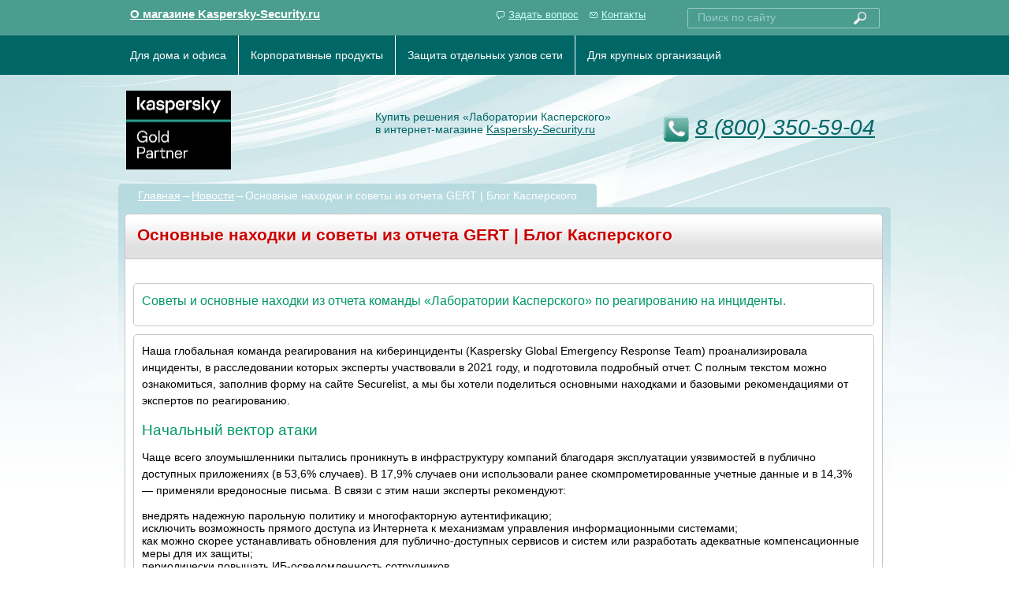

--- FILE ---
content_type: text/html; charset=UTF-8
request_url: https://www.kaspersky-security.ru/2602.html
body_size: 4971
content:
<!DOCTYPE html>
<html>
<head>
	<title>Основные находки и советы из отчета GERT | Блог Касперского </title>
	<style>
 .panel-container2  img 
	{ 
display: block;
  width: auto;
  height: auto;
  max-width: 650px; }
	.panel-container2  svg 
	{ 
display: block;
  width: auto;
  height: auto;
  max-width: 90%; }
  </style>
	<meta http-equiv="Content-Type" content="text/html; charset=utf-8">
	<meta name="revisit-after" content="3 days">
    <meta name="description" content="Советы и основные находки из отчета команды «Лаборатории Касперского» по реагированию на инциденты.">
	<meta name="keywords" content="">
	<link rel="icon" href="favicon.svg" sizes="any" type="image/svg+xml"> 
	<link rel="stylesheet" href="css/screen2022.css?v=1" type="text/css" media="all">
	<link rel="canonical" href="https://www.kaspersky-security.ru/2602.html" />
	<script src="js/jquery-1.7.1.min.js" type="text/javascript"></script> 
	<script src="js/jquery.hashchange.min.js" type="text/javascript"></script>
	<script src="js/jquery.easytabs.min.js" type="text/javascript"></script>	
  <script type="text/javascript">
    $(document).ready( function() {
      $('#tab-container').easytabs();
	  $('#tab-container2').easytabs();
    });
  </script>
  <base href="https://www.kaspersky-security.ru/"> 
</head>
<body>


<div class="main-page-bg">	
<div class="main-page-bg2">
	
<!-- Шапка сайта -->
<div class="top-panell">
	<div class="main-page">	
		<div class="top-panell-content">			<div class="aboutstore">				<a href="internet-magazin-informacia.html" target="_blank">О магазине Kaspersky-Security.ru</a>			</div>			<div class="rightpart">				<a href="question.html" id="reply">Задать вопрос</a>				<a href="contacts.html" id="contacts">Контакты</a>				<!-- Форма поиска на сайте -->				<div class="search-box">					<form action="search_frm.html"  id="ajaxSearch_form" method="post">						<input id="ajaxSearch_input" name="search" class="search-text" placeholder="Поиск по сайту"/><button id="ajaxSearch_submit" name="sub" type="submit"  class="search-btn"><img src="imgs/search-icon.png" alt="Поиск по сайту" width="16" height="16" /></button>					</form>				</div>			</div>		</div>	
	</div>	
</div>	

<div class="top-panell-2">	
	<div class="main-page">			
		<!-- Меню -->
		<div class="menu">
			<ul>
				<li><a href="soho.html">Для дома и офиса</a></li>
				<li><a href="corp.html">Корпоративные продукты</a></li>
				<li><a href="targeted.html">Защита отдельных узлов сети</a></li>
				<li><a href="services.html">Для крупных организаций</a></li>
			</ul> 
		</div>		
	</div>
</div>									
<div class="main-page">	   	
	<div class="main-header">
				<table class="header-table">
				<tr>
					<td class="ht-c1">
						<div class="logo">
							<a href="/" title="Продажа антивирусного ПО лаборатории Касперского"><img src="imgs/logo-kaspersky-platinum-partner.jpg" alt="www.kaspersky-security.ru" width="133" height="100" /></a>
						</div>
					</td>
					<td class="ht-c2">
						<div class="textpart">
							Купить решения «Лаборатории Касперского»<br/> в интернет-магазине <a href="/">Kaspersky-Security.ru</a>
						</div>					
					</td>
					<td class="ht-c3">
						<div class="online">										
								<address><p class="phone"><a href="tel:+78003505904">8 (800) 350-59-04</a></p></address>
								
						</div>
					</td>
				</tr>
			</table>
		</div>
</div>	
<!-- /Шапка сайта -->	
	
<!-- Контент сайта -->	
<div class="main-page">	
	<div class="content-wrapper">
		<div class="main-block innerpage">
			<!-- Хлебные крошки -->
			<div class="section-header">
				<span><a  href="/" title="На главную страницу">Главная</a>→<a  href="/news.html" title="Новости Kaspersky и партнеров">Новости</a>→Основные находки и советы из отчета GERT | Блог Касперского</span>
			</div>
			<div class="section-body">
				<!-- Карточка товара НАЧАЛО -->
				<div class="shop-item">
					<!-- Заголовок -->
					<div class="item-header">
						<h1>Основные находки и советы из отчета GERT | Блог Касперского</h1>
					</div>
					<div class='panel-container2'><h3>Советы и основные находки из отчета команды «Лаборатории Касперского» по реагированию на инциденты.</h3></div>
									<div class='panel-container2'><p>Наша глобальная команда реагирования на киберинциденты (Kaspersky Global Emergency Response Team) проанализировала инциденты, в расследовании которых эксперты участвовали в 2021 году, и подготовила подробный отчет. С полным текстом можно ознакомиться, заполнив форму на сайте Securelist, а мы бы хотели поделиться основными находками и базовыми рекомендациями от экспертов по реагированию.</p>
<h2>Начальный вектор атаки</h2>
<p>Чаще всего злоумышленники пытались проникнуть в инфраструктуру компаний благодаря эксплуатации уязвимостей в публично доступных приложениях (в 53,6% случаев). В 17,9% случаев они использовали ранее скомпрометированные учетные данные и в 14,3% — применяли вредоносные письма. В связи с этим наши эксперты рекомендуют:</p>
<ul>
<li>внедрять надежную парольную политику и многофакторную аутентификацию;</li>
<li>исключить возможность прямого доступа из Интернета к механизмам управления информационными системами;</li>
<li>как можно скорее устанавливать обновления для публично-доступных сервисов и систем или разработать адекватные компенсационные меры для их защиты;</li>
<li>периодически повышать ИБ-осведомленность сотрудников.</li>
</ul>
<h2>Инструменты злоумышленников</h2>
<p>Почти в 40% инцидентов атакующие применяли типовые инструменты: либо это были легитимные компоненты операционных систем, либо инструменты для тестирования на проникновение. Наши эксперты советуют заранее подготовиться к их применению:</p>
<ul>
<li>по возможности отказаться от использования в инфраструктуре ПО, особенно часто эксплуатируемого злоумышленниками;</li>
<li>использовать решения класса EDR;</li>
<li>настроить правила обнаружения инструментов, чаще всего используемых атакующими;</li>
<li>регулярно проводить киберучения с применением распространенных техник и тактик злоумышленников.</li>
</ul>
<h2>Последствия инцидентов</h2>
<p>В инцидентах 2021 года злоумышленники чаще всего пытались зашифровать данные компаний (51% случаев). Что еще неприятнее, в 16% случаев атаки приводили к утечкам данных. В 11,1% была скомпрометирована Active Directory. Для того чтобы минимизировать ущерб для бизнеса, мы рекомендуем:</p>
<ul>
<li>регулярно выполнять резервное копирование данных;</li>
<li>с особенным вниманием относиться к защите систем, в которых хранятся персональные данные;</li>
<li>заключить соглашение с надежным поставщиком услуг реагирования на инциденты;</li>
<li>поддерживать готовность команды реагирования с помощью специализированных тренингов и киберучений.</li>
</ul>
<p>Для того чтобы развивать экспертные навыки внутренних команд по реагированию на инциденты и расследованию киберпреступлений и подготовить их к отражению сложных кибератак, рекомендуем воспользоваться обучающим курсом Kaspersky Expert Training Windows Incident Response. Он разработан на базе опыта и экспертных знаний специалистов из Kaspersky Global Emergency Response Team и в числе прочего научит корректному выявлению инцидентов, получению улик, анализу логов и сетей и созданию индикаторов компрометации. Подробнее о курсе можно почитать на странице онлайновых тренингов для экспертов.</p>
<br>Источник: <a href="https://www.kaspersky.ru/blog/ir-report-2021/33942/" target="_blanc">Лаборатория Касперского</a> <p>07.09.2022</p></div><p>&nbsp;</p>
                                         <div class='panel-container2'> <center> <a href="news.html">Смотреть все новости</a> </center></div>
								        <div class="panel-container2"> 
	<center><a href="pervaya-pomosh-kaspersky.html"><img src="assets/images/kaspersky_pp.jpg" alt="Первая помощь Kaspersky"></a></center>
	
		<h2 style="text-align: center;"><a href="pervaya-pomosh-kaspersky.html">Kaspersky для школ по специальной цене</a></h2>
</div>
	
<div class="panel-container2"> 
<center>
<table width="80%" align="center" cellspacing="0" cellpadding="0" border="0">
<tr>
<td><center>
<a href="endpoint-security-standart.html" target="_blank" title="Купить Kaspersky Endpoint Security для бизнеса Стандартный по цене от 2963 руб.">Купить Kaspersky Endpoint Security для бизнеса Стандартный</a><center></td>
<td>&nbsp;</td>
<td><center>
<a href="endpoint-security-advanced.html" target="_blank" title="Купить Kaspersky Endpoint Security для бизнеса Расширенный по цене от 4299 руб.">Купить Kaspersky Endpoint Security для бизнеса Расширенный</a><center></td>
<td>&nbsp;</td>
<td><center>
<a href="ksos.html" target="_blank" title="Купить Kaspersky Small Office Security по цене от 6686 руб.">Купить Kaspersky Small Office Security</a><center></td>

</tr>

</table>

<center>
</div>
								        
						  					
				</div> 
			</div>	
		</div>	
	</div>
</div>
</div>

<!-- Подвал сайта -->
<div class="footer">
	<div class="footer-content">
		<table class="footer-table">
		<tr>
			<td class="ft-c1">
				<div class="fleft">
					
                                        <br>
<img src="/assets/images/verticallogos6.png" border="0"  alt="PayKeeper" />





				</div>
			</td>
			<td class="ft-c2">
				<div class="fabout">
					<h3>Основные находки и советы из отчета GERT | Блог Касперского 2025 в Kaspersky-Security.ru</h3>
<p>Магазин антивирусных продуктов «Лаборатории Касперского», где можно быстро оформить заказ онлайн и купить надёжный антивирус Касперского: Kaspersky Standard, Kaspersky Plus, Kaspersky Premium, моментально получить ключ активации. </p>
<p><a href="contacts.html">Официальный партнер</a> АО "Лаборатория Касперского".</p>
<p>Получить всю необходимую информацию, обсудить вопросы покупки и оплаты антивирусов можно  по телефону
                                        <b><a href="tel:+78003505904">8 (800) 350-59-04</a></b>  или по адресу: <a href="mailto:info@kaspersky-security.ru">info@kaspersky-security.ru</a></p>	
				</div>					
			</td>
			<td class="ft-c3">
				<div class="fmenu">										
					<ul>
						<li>— <a href="internet-magazin-informacia.html" title="Магазин подлинного программного обеспечения Лаборатории Касперского - в kaspersky-security.ru">Об интернет-магазине</a></li>
<li>— <a href="zakazat-poluchit.html" title="Как сделать заказ, оплатить и получить антивирус Лаборатории Касперского - в kaspersky-security.ru">Как заказать и получить</a></li>
<li>— <a href="voprosy-faq.html" title="Часто задаваемые вопросы - в kaspersky-security.ru">Частые вопросы</a></li>
<li>— <a href="question.html" title="Оставить отзыв, задать вопрос - в kaspersky-security.ru">Оставить отзыв</a></li>
<li>— <a href="contacts.html" title="Контактная информация об интернет-магазине - в kaspersky-security.ru">Контакты</a></li>
<li>— <a href="news.html" title="Новости - в kaspersky-security.ru">Новости</a></li>
<li>— <a href="akcii.html" title="Акции - в kaspersky-security.ru">Акции</a></li>
					</ul>
				</div>
			</td>
		</tr>
	</table>
	</div>	
	
	
	

</div>	
</div>





<script type="text/javascript"> 
window.addEventListener('onBitrixLiveChat', function(event)
{
	var widget = event.detail.widget;

	// Обработка событий 
	widget.subscribe({
		type: BX.LiveChatWidget.SubscriptionType.userMessage,
		callback: function(data) {
      
		// любая команда
      
		if (typeof(dataLayer) == 'undefined')
			{
			  dataLayer = [];
			}
			dataLayer.push({
				"ecommerce": {
					"purchase": {
						"actionField": {
							"id" : "chatsend1",
							"goal_id" : "323784369"
						},
						"products": [ {} ]
					}
				}
			});
		}
	});
});
 </script>
<!-- Yandex.Metrika counter -->
<script type="text/javascript" >
   (function(m,e,t,r,i,k,a){m[i]=m[i]||function(){(m[i].a=m[i].a||[]).push(arguments)};
   m[i].l=1*new Date();
   for (var j = 0; j < document.scripts.length; j++) {if (document.scripts[j].src === r) { return; }}
   k=e.createElement(t),a=e.getElementsByTagName(t)[0],k.async=1,k.src=r,a.parentNode.insertBefore(k,a)})
   (window, document, "script", "https://mc.yandex.ru/metrika/tag.js", "ym");

   ym(19484956, "init", {
        clickmap:true,
        trackLinks:true,
        accurateTrackBounce:true,
        webvisor:true,
        ecommerce:"dataLayer"
   });
</script>
<noscript><div><img src="https://mc.yandex.ru/watch/19484956" style="position:absolute; left:-9999px;" alt="" /></div></noscript>
<!-- /Yandex.Metrika counter -->

<!-- ОнлайнКонсультант -->

<script>
        (function(w,d,u){
                var s=d.createElement('script');s.async=true;s.src=u+'?'+(Date.now()/60000|0);
                var h=d.getElementsByTagName('script')[0];h.parentNode.insertBefore(s,h);
        })(window,document,'https://cdn-ru.bitrix24.ru/b24607364/crm/site_button/loader_3_felbm2.js');
</script>
</body>
</html>